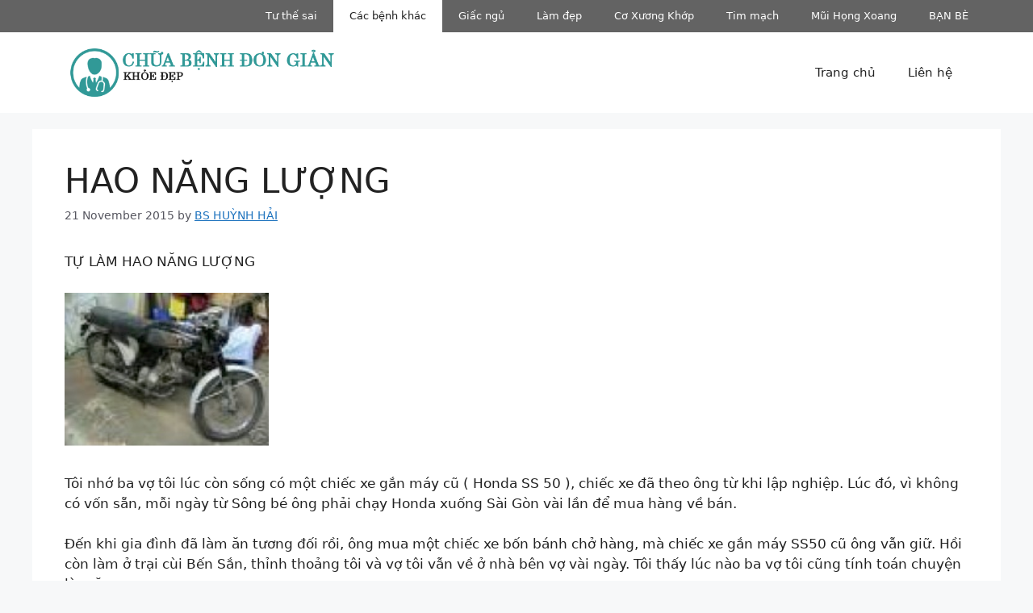

--- FILE ---
content_type: text/html; charset=UTF-8
request_url: https://chuabenhdongian.com/tu-lam-hao-nang-luong/
body_size: 12349
content:
<!DOCTYPE html>
<html lang="en-US">
<head>
	<meta charset="UTF-8">
	<meta name='robots' content='index, follow, max-image-preview:large, max-snippet:-1, max-video-preview:-1' />
	<style>img:is([sizes="auto" i], [sizes^="auto," i]) { contain-intrinsic-size: 3000px 1500px }</style>
	<meta name="viewport" content="width=device-width, initial-scale=1">
	<!-- This site is optimized with the Yoast SEO plugin v23.3 - https://yoast.com/wordpress/plugins/seo/ -->
	<title>HAO NĂNG LƯỢNG - CHỮA BỆNH ĐƠN GIẢN</title>
	<meta name="description" content="TỰ LÀM HAO NĂNG LƯỢNG Tôi nhớ ba vợ tôi lúc còn sống có một chiếc xe gắn máy cũ ( Honda SS 50 ), chiếc xe đã theo ông từ khi lập nghiệp. Lúc đó, vì không" />
	<link rel="canonical" href="https://chuabenhdongian.com/tu-lam-hao-nang-luong/" />
	<meta property="og:locale" content="en_US" />
	<meta property="og:type" content="article" />
	<meta property="og:title" content="HAO NĂNG LƯỢNG - CHỮA BỆNH ĐƠN GIẢN" />
	<meta property="og:description" content="TỰ LÀM HAO NĂNG LƯỢNG Tôi nhớ ba vợ tôi lúc còn sống có một chiếc xe gắn máy cũ ( Honda SS 50 ), chiếc xe đã theo ông từ khi lập nghiệp. Lúc đó, vì không" />
	<meta property="og:url" content="https://chuabenhdongian.com/tu-lam-hao-nang-luong/" />
	<meta property="og:site_name" content="CHỮA BỆNH ĐƠN GIẢN" />
	<meta property="article:published_time" content="2015-11-21T13:39:09+00:00" />
	<meta property="article:modified_time" content="2017-09-18T22:57:07+00:00" />
	<meta property="og:image" content="https://chuabenhdongian.com/wp-content/uploads/2015/11/thien.jpg" />
	<meta property="og:image:width" content="202" />
	<meta property="og:image:height" content="217" />
	<meta property="og:image:type" content="image/jpeg" />
	<meta name="author" content="BS HUỲNH HẢI" />
	<meta name="twitter:label1" content="Written by" />
	<meta name="twitter:data1" content="BS HUỲNH HẢI" />
	<meta name="twitter:label2" content="Est. reading time" />
	<meta name="twitter:data2" content="4 minutes" />
	<script type="application/ld+json" class="yoast-schema-graph">{"@context":"https://schema.org","@graph":[{"@type":"Article","@id":"https://chuabenhdongian.com/tu-lam-hao-nang-luong/#article","isPartOf":{"@id":"https://chuabenhdongian.com/tu-lam-hao-nang-luong/"},"author":{"name":"BS HUỲNH HẢI","@id":"https://chuabenhdongian.com/#/schema/person/d4fa13f779db681b3c51c51a6b06f2e1"},"headline":"HAO NĂNG LƯỢNG","datePublished":"2015-11-21T13:39:09+00:00","dateModified":"2017-09-18T22:57:07+00:00","mainEntityOfPage":{"@id":"https://chuabenhdongian.com/tu-lam-hao-nang-luong/"},"wordCount":855,"commentCount":0,"publisher":{"@id":"https://chuabenhdongian.com/#organization"},"image":{"@id":"https://chuabenhdongian.com/tu-lam-hao-nang-luong/#primaryimage"},"thumbnailUrl":"https://chuabenhdongian.com/wp-content/uploads/2015/11/thien.jpg","articleSection":["Các bệnh khác"],"inLanguage":"en-US","potentialAction":[{"@type":"CommentAction","name":"Comment","target":["https://chuabenhdongian.com/tu-lam-hao-nang-luong/#respond"]}]},{"@type":"WebPage","@id":"https://chuabenhdongian.com/tu-lam-hao-nang-luong/","url":"https://chuabenhdongian.com/tu-lam-hao-nang-luong/","name":"HAO NĂNG LƯỢNG - CHỮA BỆNH ĐƠN GIẢN","isPartOf":{"@id":"https://chuabenhdongian.com/#website"},"primaryImageOfPage":{"@id":"https://chuabenhdongian.com/tu-lam-hao-nang-luong/#primaryimage"},"image":{"@id":"https://chuabenhdongian.com/tu-lam-hao-nang-luong/#primaryimage"},"thumbnailUrl":"https://chuabenhdongian.com/wp-content/uploads/2015/11/thien.jpg","datePublished":"2015-11-21T13:39:09+00:00","dateModified":"2017-09-18T22:57:07+00:00","description":"TỰ LÀM HAO NĂNG LƯỢNG Tôi nhớ ba vợ tôi lúc còn sống có một chiếc xe gắn máy cũ ( Honda SS 50 ), chiếc xe đã theo ông từ khi lập nghiệp. Lúc đó, vì không","breadcrumb":{"@id":"https://chuabenhdongian.com/tu-lam-hao-nang-luong/#breadcrumb"},"inLanguage":"en-US","potentialAction":[{"@type":"ReadAction","target":["https://chuabenhdongian.com/tu-lam-hao-nang-luong/"]}]},{"@type":"ImageObject","inLanguage":"en-US","@id":"https://chuabenhdongian.com/tu-lam-hao-nang-luong/#primaryimage","url":"https://chuabenhdongian.com/wp-content/uploads/2015/11/thien.jpg","contentUrl":"https://chuabenhdongian.com/wp-content/uploads/2015/11/thien.jpg","width":202,"height":217},{"@type":"BreadcrumbList","@id":"https://chuabenhdongian.com/tu-lam-hao-nang-luong/#breadcrumb","itemListElement":[{"@type":"ListItem","position":1,"name":"Home","item":"https://chuabenhdongian.com/"},{"@type":"ListItem","position":2,"name":"HAO NĂNG LƯỢNG"}]},{"@type":"WebSite","@id":"https://chuabenhdongian.com/#website","url":"https://chuabenhdongian.com/","name":"CHỮA BỆNH ĐƠN GIẢN","description":"Khoẽ đẹp","publisher":{"@id":"https://chuabenhdongian.com/#organization"},"potentialAction":[{"@type":"SearchAction","target":{"@type":"EntryPoint","urlTemplate":"https://chuabenhdongian.com/?s={search_term_string}"},"query-input":"required name=search_term_string"}],"inLanguage":"en-US"},{"@type":"Organization","@id":"https://chuabenhdongian.com/#organization","name":"CHỮA BỆNH ĐƠN GIẢN","url":"https://chuabenhdongian.com/","logo":{"@type":"ImageObject","inLanguage":"en-US","@id":"https://chuabenhdongian.com/#/schema/logo/image/","url":"https://chuabenhdongian.com/wp-content/uploads/2018/10/cropped-logo8-1.png","contentUrl":"https://chuabenhdongian.com/wp-content/uploads/2018/10/cropped-logo8-1.png","width":600,"height":100,"caption":"CHỮA BỆNH ĐƠN GIẢN"},"image":{"@id":"https://chuabenhdongian.com/#/schema/logo/image/"}},{"@type":"Person","@id":"https://chuabenhdongian.com/#/schema/person/d4fa13f779db681b3c51c51a6b06f2e1","name":"BS HUỲNH HẢI","image":{"@type":"ImageObject","inLanguage":"en-US","@id":"https://chuabenhdongian.com/#/schema/person/image/","url":"https://secure.gravatar.com/avatar/1e3b3cc3a4ae893272ed7fc85637c832696016d44ee01806942a45d4c985b560?s=96&d=mm&r=g","contentUrl":"https://secure.gravatar.com/avatar/1e3b3cc3a4ae893272ed7fc85637c832696016d44ee01806942a45d4c985b560?s=96&d=mm&r=g","caption":"BS HUỲNH HẢI"}}]}</script>
	<!-- / Yoast SEO plugin. -->


<link rel="alternate" type="application/rss+xml" title="CHỮA BỆNH ĐƠN GIẢN &raquo; Feed" href="https://chuabenhdongian.com/feed/" />
<link rel="alternate" type="application/rss+xml" title="CHỮA BỆNH ĐƠN GIẢN &raquo; Comments Feed" href="https://chuabenhdongian.com/comments/feed/" />
<link rel="alternate" type="application/rss+xml" title="CHỮA BỆNH ĐƠN GIẢN &raquo; HAO NĂNG LƯỢNG Comments Feed" href="https://chuabenhdongian.com/tu-lam-hao-nang-luong/feed/" />
<script>
window._wpemojiSettings = {"baseUrl":"https:\/\/s.w.org\/images\/core\/emoji\/16.0.1\/72x72\/","ext":".png","svgUrl":"https:\/\/s.w.org\/images\/core\/emoji\/16.0.1\/svg\/","svgExt":".svg","source":{"concatemoji":"https:\/\/chuabenhdongian.com\/wp-includes\/js\/wp-emoji-release.min.js?ver=6.8.3"}};
/*! This file is auto-generated */
!function(s,n){var o,i,e;function c(e){try{var t={supportTests:e,timestamp:(new Date).valueOf()};sessionStorage.setItem(o,JSON.stringify(t))}catch(e){}}function p(e,t,n){e.clearRect(0,0,e.canvas.width,e.canvas.height),e.fillText(t,0,0);var t=new Uint32Array(e.getImageData(0,0,e.canvas.width,e.canvas.height).data),a=(e.clearRect(0,0,e.canvas.width,e.canvas.height),e.fillText(n,0,0),new Uint32Array(e.getImageData(0,0,e.canvas.width,e.canvas.height).data));return t.every(function(e,t){return e===a[t]})}function u(e,t){e.clearRect(0,0,e.canvas.width,e.canvas.height),e.fillText(t,0,0);for(var n=e.getImageData(16,16,1,1),a=0;a<n.data.length;a++)if(0!==n.data[a])return!1;return!0}function f(e,t,n,a){switch(t){case"flag":return n(e,"\ud83c\udff3\ufe0f\u200d\u26a7\ufe0f","\ud83c\udff3\ufe0f\u200b\u26a7\ufe0f")?!1:!n(e,"\ud83c\udde8\ud83c\uddf6","\ud83c\udde8\u200b\ud83c\uddf6")&&!n(e,"\ud83c\udff4\udb40\udc67\udb40\udc62\udb40\udc65\udb40\udc6e\udb40\udc67\udb40\udc7f","\ud83c\udff4\u200b\udb40\udc67\u200b\udb40\udc62\u200b\udb40\udc65\u200b\udb40\udc6e\u200b\udb40\udc67\u200b\udb40\udc7f");case"emoji":return!a(e,"\ud83e\udedf")}return!1}function g(e,t,n,a){var r="undefined"!=typeof WorkerGlobalScope&&self instanceof WorkerGlobalScope?new OffscreenCanvas(300,150):s.createElement("canvas"),o=r.getContext("2d",{willReadFrequently:!0}),i=(o.textBaseline="top",o.font="600 32px Arial",{});return e.forEach(function(e){i[e]=t(o,e,n,a)}),i}function t(e){var t=s.createElement("script");t.src=e,t.defer=!0,s.head.appendChild(t)}"undefined"!=typeof Promise&&(o="wpEmojiSettingsSupports",i=["flag","emoji"],n.supports={everything:!0,everythingExceptFlag:!0},e=new Promise(function(e){s.addEventListener("DOMContentLoaded",e,{once:!0})}),new Promise(function(t){var n=function(){try{var e=JSON.parse(sessionStorage.getItem(o));if("object"==typeof e&&"number"==typeof e.timestamp&&(new Date).valueOf()<e.timestamp+604800&&"object"==typeof e.supportTests)return e.supportTests}catch(e){}return null}();if(!n){if("undefined"!=typeof Worker&&"undefined"!=typeof OffscreenCanvas&&"undefined"!=typeof URL&&URL.createObjectURL&&"undefined"!=typeof Blob)try{var e="postMessage("+g.toString()+"("+[JSON.stringify(i),f.toString(),p.toString(),u.toString()].join(",")+"));",a=new Blob([e],{type:"text/javascript"}),r=new Worker(URL.createObjectURL(a),{name:"wpTestEmojiSupports"});return void(r.onmessage=function(e){c(n=e.data),r.terminate(),t(n)})}catch(e){}c(n=g(i,f,p,u))}t(n)}).then(function(e){for(var t in e)n.supports[t]=e[t],n.supports.everything=n.supports.everything&&n.supports[t],"flag"!==t&&(n.supports.everythingExceptFlag=n.supports.everythingExceptFlag&&n.supports[t]);n.supports.everythingExceptFlag=n.supports.everythingExceptFlag&&!n.supports.flag,n.DOMReady=!1,n.readyCallback=function(){n.DOMReady=!0}}).then(function(){return e}).then(function(){var e;n.supports.everything||(n.readyCallback(),(e=n.source||{}).concatemoji?t(e.concatemoji):e.wpemoji&&e.twemoji&&(t(e.twemoji),t(e.wpemoji)))}))}((window,document),window._wpemojiSettings);
</script>
<style id='wp-emoji-styles-inline-css'>

	img.wp-smiley, img.emoji {
		display: inline !important;
		border: none !important;
		box-shadow: none !important;
		height: 1em !important;
		width: 1em !important;
		margin: 0 0.07em !important;
		vertical-align: -0.1em !important;
		background: none !important;
		padding: 0 !important;
	}
</style>
<link rel='stylesheet' id='contact-form-7-css' href='https://chuabenhdongian.com/wp-content/plugins/contact-form-7/includes/css/styles.css?ver=5.9.8' media='all' />
<link rel='stylesheet' id='generate-comments-css' href='https://chuabenhdongian.com/wp-content/themes/generatepress/assets/css/components/comments.min.css?ver=3.6.1' media='all' />
<link rel='stylesheet' id='generate-style-css' href='https://chuabenhdongian.com/wp-content/themes/generatepress/assets/css/main.min.css?ver=3.6.1' media='all' />
<style id='generate-style-inline-css'>
body{background-color:var(--base-2);color:var(--contrast);}a{color:var(--accent);}a{text-decoration:underline;}.entry-title a, .site-branding a, a.button, .wp-block-button__link, .main-navigation a{text-decoration:none;}a:hover, a:focus, a:active{color:var(--contrast);}.wp-block-group__inner-container{max-width:1200px;margin-left:auto;margin-right:auto;}.site-header .header-image{width:360px;}:root{--contrast:#222222;--contrast-2:#575760;--contrast-3:#b2b2be;--base:#f0f0f0;--base-2:#f7f8f9;--base-3:#ffffff;--accent:#1e73be;}:root .has-contrast-color{color:var(--contrast);}:root .has-contrast-background-color{background-color:var(--contrast);}:root .has-contrast-2-color{color:var(--contrast-2);}:root .has-contrast-2-background-color{background-color:var(--contrast-2);}:root .has-contrast-3-color{color:var(--contrast-3);}:root .has-contrast-3-background-color{background-color:var(--contrast-3);}:root .has-base-color{color:var(--base);}:root .has-base-background-color{background-color:var(--base);}:root .has-base-2-color{color:var(--base-2);}:root .has-base-2-background-color{background-color:var(--base-2);}:root .has-base-3-color{color:var(--base-3);}:root .has-base-3-background-color{background-color:var(--base-3);}:root .has-accent-color{color:var(--accent);}:root .has-accent-background-color{background-color:var(--accent);}.top-bar{background-color:#636363;color:#ffffff;}.top-bar a{color:#ffffff;}.top-bar a:hover{color:#303030;}.site-header{background-color:var(--base-3);}.main-title a,.main-title a:hover{color:var(--contrast);}.site-description{color:var(--contrast-2);}.mobile-menu-control-wrapper .menu-toggle,.mobile-menu-control-wrapper .menu-toggle:hover,.mobile-menu-control-wrapper .menu-toggle:focus,.has-inline-mobile-toggle #site-navigation.toggled{background-color:rgba(0, 0, 0, 0.02);}.main-navigation,.main-navigation ul ul{background-color:var(--base-3);}.main-navigation .main-nav ul li a, .main-navigation .menu-toggle, .main-navigation .menu-bar-items{color:var(--contrast);}.main-navigation .main-nav ul li:not([class*="current-menu-"]):hover > a, .main-navigation .main-nav ul li:not([class*="current-menu-"]):focus > a, .main-navigation .main-nav ul li.sfHover:not([class*="current-menu-"]) > a, .main-navigation .menu-bar-item:hover > a, .main-navigation .menu-bar-item.sfHover > a{color:var(--accent);}button.menu-toggle:hover,button.menu-toggle:focus{color:var(--contrast);}.main-navigation .main-nav ul li[class*="current-menu-"] > a{color:var(--accent);}.navigation-search input[type="search"],.navigation-search input[type="search"]:active, .navigation-search input[type="search"]:focus, .main-navigation .main-nav ul li.search-item.active > a, .main-navigation .menu-bar-items .search-item.active > a{color:var(--accent);}.main-navigation ul ul{background-color:var(--base);}.separate-containers .inside-article, .separate-containers .comments-area, .separate-containers .page-header, .one-container .container, .separate-containers .paging-navigation, .inside-page-header{background-color:var(--base-3);}.entry-title a{color:var(--contrast);}.entry-title a:hover{color:var(--contrast-2);}.entry-meta{color:var(--contrast-2);}.sidebar .widget{background-color:var(--base-3);}.footer-widgets{background-color:var(--base-3);}.site-info{background-color:var(--base-3);}input[type="text"],input[type="email"],input[type="url"],input[type="password"],input[type="search"],input[type="tel"],input[type="number"],textarea,select{color:var(--contrast);background-color:var(--base-2);border-color:var(--base);}input[type="text"]:focus,input[type="email"]:focus,input[type="url"]:focus,input[type="password"]:focus,input[type="search"]:focus,input[type="tel"]:focus,input[type="number"]:focus,textarea:focus,select:focus{color:var(--contrast);background-color:var(--base-2);border-color:var(--contrast-3);}button,html input[type="button"],input[type="reset"],input[type="submit"],a.button,a.wp-block-button__link:not(.has-background){color:#ffffff;background-color:#55555e;}button:hover,html input[type="button"]:hover,input[type="reset"]:hover,input[type="submit"]:hover,a.button:hover,button:focus,html input[type="button"]:focus,input[type="reset"]:focus,input[type="submit"]:focus,a.button:focus,a.wp-block-button__link:not(.has-background):active,a.wp-block-button__link:not(.has-background):focus,a.wp-block-button__link:not(.has-background):hover{color:#ffffff;background-color:#3f4047;}a.generate-back-to-top{background-color:rgba( 0,0,0,0.4 );color:#ffffff;}a.generate-back-to-top:hover,a.generate-back-to-top:focus{background-color:rgba( 0,0,0,0.6 );color:#ffffff;}:root{--gp-search-modal-bg-color:var(--base-3);--gp-search-modal-text-color:var(--contrast);--gp-search-modal-overlay-bg-color:rgba(0,0,0,0.2);}@media (max-width: 768px){.main-navigation .menu-bar-item:hover > a, .main-navigation .menu-bar-item.sfHover > a{background:none;color:var(--contrast);}}.nav-below-header .main-navigation .inside-navigation.grid-container, .nav-above-header .main-navigation .inside-navigation.grid-container{padding:0px 20px 0px 20px;}.site-main .wp-block-group__inner-container{padding:40px;}.separate-containers .paging-navigation{padding-top:20px;padding-bottom:20px;}.entry-content .alignwide, body:not(.no-sidebar) .entry-content .alignfull{margin-left:-40px;width:calc(100% + 80px);max-width:calc(100% + 80px);}.rtl .menu-item-has-children .dropdown-menu-toggle{padding-left:20px;}.rtl .main-navigation .main-nav ul li.menu-item-has-children > a{padding-right:20px;}@media (max-width:768px){.separate-containers .inside-article, .separate-containers .comments-area, .separate-containers .page-header, .separate-containers .paging-navigation, .one-container .site-content, .inside-page-header{padding:30px;}.site-main .wp-block-group__inner-container{padding:30px;}.inside-top-bar{padding-right:30px;padding-left:30px;}.inside-header{padding-right:30px;padding-left:30px;}.widget-area .widget{padding-top:30px;padding-right:30px;padding-bottom:30px;padding-left:30px;}.footer-widgets-container{padding-top:30px;padding-right:30px;padding-bottom:30px;padding-left:30px;}.inside-site-info{padding-right:30px;padding-left:30px;}.entry-content .alignwide, body:not(.no-sidebar) .entry-content .alignfull{margin-left:-30px;width:calc(100% + 60px);max-width:calc(100% + 60px);}.one-container .site-main .paging-navigation{margin-bottom:20px;}}/* End cached CSS */.is-right-sidebar{width:30%;}.is-left-sidebar{width:30%;}.site-content .content-area{width:100%;}@media (max-width: 768px){.main-navigation .menu-toggle,.sidebar-nav-mobile:not(#sticky-placeholder){display:block;}.main-navigation ul,.gen-sidebar-nav,.main-navigation:not(.slideout-navigation):not(.toggled) .main-nav > ul,.has-inline-mobile-toggle #site-navigation .inside-navigation > *:not(.navigation-search):not(.main-nav){display:none;}.nav-align-right .inside-navigation,.nav-align-center .inside-navigation{justify-content:space-between;}.has-inline-mobile-toggle .mobile-menu-control-wrapper{display:flex;flex-wrap:wrap;}.has-inline-mobile-toggle .inside-header{flex-direction:row;text-align:left;flex-wrap:wrap;}.has-inline-mobile-toggle .header-widget,.has-inline-mobile-toggle #site-navigation{flex-basis:100%;}.nav-float-left .has-inline-mobile-toggle #site-navigation{order:10;}}
</style>
<style id='akismet-widget-style-inline-css'>

			.a-stats {
				--akismet-color-mid-green: #357b49;
				--akismet-color-white: #fff;
				--akismet-color-light-grey: #f6f7f7;

				max-width: 350px;
				width: auto;
			}

			.a-stats * {
				all: unset;
				box-sizing: border-box;
			}

			.a-stats strong {
				font-weight: 600;
			}

			.a-stats a.a-stats__link,
			.a-stats a.a-stats__link:visited,
			.a-stats a.a-stats__link:active {
				background: var(--akismet-color-mid-green);
				border: none;
				box-shadow: none;
				border-radius: 8px;
				color: var(--akismet-color-white);
				cursor: pointer;
				display: block;
				font-family: -apple-system, BlinkMacSystemFont, 'Segoe UI', 'Roboto', 'Oxygen-Sans', 'Ubuntu', 'Cantarell', 'Helvetica Neue', sans-serif;
				font-weight: 500;
				padding: 12px;
				text-align: center;
				text-decoration: none;
				transition: all 0.2s ease;
			}

			/* Extra specificity to deal with TwentyTwentyOne focus style */
			.widget .a-stats a.a-stats__link:focus {
				background: var(--akismet-color-mid-green);
				color: var(--akismet-color-white);
				text-decoration: none;
			}

			.a-stats a.a-stats__link:hover {
				filter: brightness(110%);
				box-shadow: 0 4px 12px rgba(0, 0, 0, 0.06), 0 0 2px rgba(0, 0, 0, 0.16);
			}

			.a-stats .count {
				color: var(--akismet-color-white);
				display: block;
				font-size: 1.5em;
				line-height: 1.4;
				padding: 0 13px;
				white-space: nowrap;
			}
		
</style>
<link rel='stylesheet' id='wp_review-style-css' href='https://chuabenhdongian.com/wp-content/plugins/wp-review/public/css/wp-review.css?ver=5.3.5' media='all' />
<link rel='stylesheet' id='generate-secondary-nav-css' href='https://chuabenhdongian.com/wp-content/plugins/gp-premium/secondary-nav/functions/css/main.min.css?ver=2.1.2' media='all' />
<style id='generate-secondary-nav-inline-css'>
.secondary-navigation{background-color:#636363;}.secondary-nav-below-header .secondary-navigation .inside-navigation.grid-container, .secondary-nav-above-header .secondary-navigation .inside-navigation.grid-container{padding:0px 20px 0px 20px;}.secondary-navigation .main-nav ul li a,.secondary-navigation .menu-toggle,.secondary-menu-bar-items .menu-bar-item > a{color:#ffffff;}.secondary-navigation .secondary-menu-bar-items{color:#ffffff;}button.secondary-menu-toggle:hover,button.secondary-menu-toggle:focus{color:#ffffff;}.widget-area .secondary-navigation{margin-bottom:20px;}.secondary-navigation ul ul{background-color:#303030;top:auto;}.secondary-navigation .main-nav ul ul li a{color:#ffffff;}.secondary-navigation .main-nav ul li:not([class*="current-menu-"]):hover > a, .secondary-navigation .main-nav ul li:not([class*="current-menu-"]):focus > a, .secondary-navigation .main-nav ul li.sfHover:not([class*="current-menu-"]) > a, .secondary-menu-bar-items .menu-bar-item:hover > a{color:#ffffff;background-color:#303030;}.secondary-navigation .main-nav ul ul li:not([class*="current-menu-"]):hover > a,.secondary-navigation .main-nav ul ul li:not([class*="current-menu-"]):focus > a,.secondary-navigation .main-nav ul ul li.sfHover:not([class*="current-menu-"]) > a{color:#ffffff;background-color:#474747;}.secondary-navigation .main-nav ul li[class*="current-menu-"] > a{color:#222222;background-color:#ffffff;}.secondary-navigation .main-nav ul ul li[class*="current-menu-"] > a{color:#ffffff;background-color:#474747;}.secondary-navigation.toggled .dropdown-menu-toggle:before{display:none;}@media (max-width: 768px) {.secondary-menu-bar-items .menu-bar-item:hover > a{background: none;color: #ffffff;}}
</style>
<link rel='stylesheet' id='generate-secondary-nav-mobile-css' href='https://chuabenhdongian.com/wp-content/plugins/gp-premium/secondary-nav/functions/css/main-mobile.min.css?ver=2.1.2' media='all' />
<link rel='stylesheet' id='generate-navigation-branding-css' href='https://chuabenhdongian.com/wp-content/plugins/gp-premium/menu-plus/functions/css/navigation-branding-flex.min.css?ver=2.1.2' media='all' />
<style id='generate-navigation-branding-inline-css'>
@media (max-width: 768px){.site-header, #site-navigation, #sticky-navigation{display:none !important;opacity:0.0;}#mobile-header{display:block !important;width:100% !important;}#mobile-header .main-nav > ul{display:none;}#mobile-header.toggled .main-nav > ul, #mobile-header .menu-toggle, #mobile-header .mobile-bar-items{display:block;}#mobile-header .main-nav{-ms-flex:0 0 100%;flex:0 0 100%;-webkit-box-ordinal-group:5;-ms-flex-order:4;order:4;}.navigation-branding .main-title a, .navigation-branding .main-title a:hover, .navigation-branding .main-title a:visited{color:var(--contrast);}}.main-navigation.has-branding .inside-navigation.grid-container, .main-navigation.has-branding.grid-container .inside-navigation:not(.grid-container){padding:0px 40px 0px 40px;}.main-navigation.has-branding:not(.grid-container) .inside-navigation:not(.grid-container) .navigation-branding{margin-left:10px;}.navigation-branding img, .site-logo.mobile-header-logo img{height:60px;width:auto;}.navigation-branding .main-title{line-height:60px;}@media (max-width: 768px){.main-navigation.has-branding.nav-align-center .menu-bar-items, .main-navigation.has-sticky-branding.navigation-stick.nav-align-center .menu-bar-items{margin-left:auto;}.navigation-branding{margin-right:auto;margin-left:10px;}.navigation-branding .main-title, .mobile-header-navigation .site-logo{margin-left:10px;}.main-navigation.has-branding .inside-navigation.grid-container{padding:0px;}}
</style>
<script src="https://chuabenhdongian.com/wp-includes/js/jquery/jquery.min.js?ver=3.7.1" id="jquery-core-js"></script>
<script src="https://chuabenhdongian.com/wp-includes/js/jquery/jquery-migrate.min.js?ver=3.4.1" id="jquery-migrate-js"></script>
<link rel="https://api.w.org/" href="https://chuabenhdongian.com/wp-json/" /><link rel="alternate" title="JSON" type="application/json" href="https://chuabenhdongian.com/wp-json/wp/v2/posts/420" /><link rel="EditURI" type="application/rsd+xml" title="RSD" href="https://chuabenhdongian.com/xmlrpc.php?rsd" />
<link rel='shortlink' href='https://chuabenhdongian.com/?p=420' />
<link rel="alternate" title="oEmbed (JSON)" type="application/json+oembed" href="https://chuabenhdongian.com/wp-json/oembed/1.0/embed?url=https%3A%2F%2Fchuabenhdongian.com%2Ftu-lam-hao-nang-luong%2F" />
<link rel="alternate" title="oEmbed (XML)" type="text/xml+oembed" href="https://chuabenhdongian.com/wp-json/oembed/1.0/embed?url=https%3A%2F%2Fchuabenhdongian.com%2Ftu-lam-hao-nang-luong%2F&#038;format=xml" />
<link rel="pingback" href="https://chuabenhdongian.com/xmlrpc.php">
<link rel="amphtml" href="https://chuabenhdongian.com/tu-lam-hao-nang-luong/amp/"><link rel="icon" href="https://chuabenhdongian.com/wp-content/uploads/2017/08/cropped-1426879484_9-512-1-65x65.png" sizes="32x32" />
<link rel="icon" href="https://chuabenhdongian.com/wp-content/uploads/2017/08/cropped-1426879484_9-512-1-200x200.png" sizes="192x192" />
<link rel="apple-touch-icon" href="https://chuabenhdongian.com/wp-content/uploads/2017/08/cropped-1426879484_9-512-1-200x200.png" />
<meta name="msapplication-TileImage" content="https://chuabenhdongian.com/wp-content/uploads/2017/08/cropped-1426879484_9-512-1-300x300.png" />
</head>

<body class="wp-singular post-template-default single single-post postid-420 single-format-standard wp-custom-logo wp-embed-responsive wp-theme-generatepress post-image-above-header post-image-aligned-center secondary-nav-above-header secondary-nav-aligned-right sticky-menu-fade mobile-header no-sidebar nav-float-right separate-containers header-aligned-left dropdown-hover" itemtype="https://schema.org/Blog" itemscope>
	<a class="screen-reader-text skip-link" href="#content" title="Skip to content">Skip to content</a>			<nav id="secondary-navigation" class="secondary-navigation" itemtype="https://schema.org/SiteNavigationElement" itemscope="itemscope">
				<div class="inside-navigation grid-container grid-parent">
										<button class="menu-toggle secondary-menu-toggle">
						<span class="gp-icon icon-menu-bars"><svg viewBox="0 0 512 512" aria-hidden="true" xmlns="http://www.w3.org/2000/svg" width="1em" height="1em"><path d="M0 96c0-13.255 10.745-24 24-24h464c13.255 0 24 10.745 24 24s-10.745 24-24 24H24c-13.255 0-24-10.745-24-24zm0 160c0-13.255 10.745-24 24-24h464c13.255 0 24 10.745 24 24s-10.745 24-24 24H24c-13.255 0-24-10.745-24-24zm0 160c0-13.255 10.745-24 24-24h464c13.255 0 24 10.745 24 24s-10.745 24-24 24H24c-13.255 0-24-10.745-24-24z" /></svg><svg viewBox="0 0 512 512" aria-hidden="true" xmlns="http://www.w3.org/2000/svg" width="1em" height="1em"><path d="M71.029 71.029c9.373-9.372 24.569-9.372 33.942 0L256 222.059l151.029-151.03c9.373-9.372 24.569-9.372 33.942 0 9.372 9.373 9.372 24.569 0 33.942L289.941 256l151.03 151.029c9.372 9.373 9.372 24.569 0 33.942-9.373 9.372-24.569 9.372-33.942 0L256 289.941l-151.029 151.03c-9.373 9.372-24.569 9.372-33.942 0-9.372-9.373-9.372-24.569 0-33.942L222.059 256 71.029 104.971c-9.372-9.373-9.372-24.569 0-33.942z" /></svg></span><span class="mobile-menu">Menu</span>					</button>
					<div class="main-nav"><ul id="menu-top" class=" secondary-menu sf-menu"><li id="menu-item-128" class="menu-item menu-item-type-taxonomy menu-item-object-category menu-item-128"><a href="https://chuabenhdongian.com/category/benh-do-tu-the-sai/">Tư thế sai</a></li>
<li id="menu-item-129" class="menu-item menu-item-type-taxonomy menu-item-object-category current-post-ancestor current-menu-parent current-post-parent menu-item-129"><a href="https://chuabenhdongian.com/category/cac-benh-khac/">Các bệnh khác</a></li>
<li id="menu-item-130" class="menu-item menu-item-type-taxonomy menu-item-object-category menu-item-130"><a href="https://chuabenhdongian.com/category/giac-ngu/">Giấc ngủ</a></li>
<li id="menu-item-131" class="menu-item menu-item-type-taxonomy menu-item-object-category menu-item-131"><a href="https://chuabenhdongian.com/category/lam-dep/">Làm đẹp</a></li>
<li id="menu-item-132" class="menu-item menu-item-type-taxonomy menu-item-object-category menu-item-132"><a href="https://chuabenhdongian.com/category/thoai-hoa-khop/">Cơ Xương Khớp</a></li>
<li id="menu-item-133" class="menu-item menu-item-type-taxonomy menu-item-object-category menu-item-133"><a href="https://chuabenhdongian.com/category/tim-mach/">Tim mạch</a></li>
<li id="menu-item-203" class="menu-item menu-item-type-taxonomy menu-item-object-category menu-item-203"><a href="https://chuabenhdongian.com/category/tai-mui-hong-xoang/">Mũi Họng Xoang</a></li>
<li id="menu-item-459" class="menu-item menu-item-type-taxonomy menu-item-object-category menu-item-459"><a href="https://chuabenhdongian.com/category/ban-be/">BẠN BÈ</a></li>
</ul></div>				</div><!-- .inside-navigation -->
			</nav><!-- #secondary-navigation -->
					<header class="site-header has-inline-mobile-toggle" id="masthead" aria-label="Site"  itemtype="https://schema.org/WPHeader" itemscope>
			<div class="inside-header grid-container">
				<div class="site-logo">
					<a href="https://chuabenhdongian.com/" rel="home">
						<img  class="header-image is-logo-image" alt="CHỮA BỆNH ĐƠN GIẢN" src="https://chuabenhdongian.com/wp-content/uploads/2018/10/cropped-logo8-1.png" width="600" height="100" />
					</a>
				</div>	<nav class="main-navigation mobile-menu-control-wrapper" id="mobile-menu-control-wrapper" aria-label="Mobile Toggle">
				<button data-nav="site-navigation" class="menu-toggle" aria-controls="primary-menu" aria-expanded="false">
			<span class="gp-icon icon-menu-bars"><svg viewBox="0 0 512 512" aria-hidden="true" xmlns="http://www.w3.org/2000/svg" width="1em" height="1em"><path d="M0 96c0-13.255 10.745-24 24-24h464c13.255 0 24 10.745 24 24s-10.745 24-24 24H24c-13.255 0-24-10.745-24-24zm0 160c0-13.255 10.745-24 24-24h464c13.255 0 24 10.745 24 24s-10.745 24-24 24H24c-13.255 0-24-10.745-24-24zm0 160c0-13.255 10.745-24 24-24h464c13.255 0 24 10.745 24 24s-10.745 24-24 24H24c-13.255 0-24-10.745-24-24z" /></svg><svg viewBox="0 0 512 512" aria-hidden="true" xmlns="http://www.w3.org/2000/svg" width="1em" height="1em"><path d="M71.029 71.029c9.373-9.372 24.569-9.372 33.942 0L256 222.059l151.029-151.03c9.373-9.372 24.569-9.372 33.942 0 9.372 9.373 9.372 24.569 0 33.942L289.941 256l151.03 151.029c9.372 9.373 9.372 24.569 0 33.942-9.373 9.372-24.569 9.372-33.942 0L256 289.941l-151.029 151.03c-9.373 9.372-24.569 9.372-33.942 0-9.372-9.373-9.372-24.569 0-33.942L222.059 256 71.029 104.971c-9.372-9.373-9.372-24.569 0-33.942z" /></svg></span><span class="screen-reader-text">Menu</span>		</button>
	</nav>
			<nav class="main-navigation sub-menu-right" id="site-navigation" aria-label="Primary"  itemtype="https://schema.org/SiteNavigationElement" itemscope>
			<div class="inside-navigation grid-container">
								<button class="menu-toggle" aria-controls="primary-menu" aria-expanded="false">
					<span class="gp-icon icon-menu-bars"><svg viewBox="0 0 512 512" aria-hidden="true" xmlns="http://www.w3.org/2000/svg" width="1em" height="1em"><path d="M0 96c0-13.255 10.745-24 24-24h464c13.255 0 24 10.745 24 24s-10.745 24-24 24H24c-13.255 0-24-10.745-24-24zm0 160c0-13.255 10.745-24 24-24h464c13.255 0 24 10.745 24 24s-10.745 24-24 24H24c-13.255 0-24-10.745-24-24zm0 160c0-13.255 10.745-24 24-24h464c13.255 0 24 10.745 24 24s-10.745 24-24 24H24c-13.255 0-24-10.745-24-24z" /></svg><svg viewBox="0 0 512 512" aria-hidden="true" xmlns="http://www.w3.org/2000/svg" width="1em" height="1em"><path d="M71.029 71.029c9.373-9.372 24.569-9.372 33.942 0L256 222.059l151.029-151.03c9.373-9.372 24.569-9.372 33.942 0 9.372 9.373 9.372 24.569 0 33.942L289.941 256l151.03 151.029c9.372 9.373 9.372 24.569 0 33.942-9.373 9.372-24.569 9.372-33.942 0L256 289.941l-151.029 151.03c-9.373 9.372-24.569 9.372-33.942 0-9.372-9.373-9.372-24.569 0-33.942L222.059 256 71.029 104.971c-9.372-9.373-9.372-24.569 0-33.942z" /></svg></span><span class="screen-reader-text">Menu</span>				</button>
				<div id="primary-menu" class="main-nav"><ul id="menu-main" class=" menu sf-menu"><li id="menu-item-5" class="menu-item menu-item-type-custom menu-item-object-custom menu-item-home menu-item-5"><a href="http://chuabenhdongian.com/">Trang chủ</a></li>
<li id="menu-item-25" class="menu-item menu-item-type-post_type menu-item-object-page menu-item-25"><a href="https://chuabenhdongian.com/contact-us/">Liên hệ</a></li>
</ul></div>			</div>
		</nav>
					</div>
		</header>
				<nav id="mobile-header" itemtype="https://schema.org/SiteNavigationElement" itemscope class="main-navigation mobile-header-navigation has-branding">
			<div class="inside-navigation grid-container grid-parent">
				<div class="navigation-branding"><p class="main-title" itemprop="headline">
							<a href="https://chuabenhdongian.com/" rel="home">
								CHỮA BỆNH ĐƠN GIẢN
							</a>
						</p></div>					<button class="menu-toggle" aria-controls="mobile-menu" aria-expanded="false">
						<span class="gp-icon icon-menu-bars"><svg viewBox="0 0 512 512" aria-hidden="true" xmlns="http://www.w3.org/2000/svg" width="1em" height="1em"><path d="M0 96c0-13.255 10.745-24 24-24h464c13.255 0 24 10.745 24 24s-10.745 24-24 24H24c-13.255 0-24-10.745-24-24zm0 160c0-13.255 10.745-24 24-24h464c13.255 0 24 10.745 24 24s-10.745 24-24 24H24c-13.255 0-24-10.745-24-24zm0 160c0-13.255 10.745-24 24-24h464c13.255 0 24 10.745 24 24s-10.745 24-24 24H24c-13.255 0-24-10.745-24-24z" /></svg><svg viewBox="0 0 512 512" aria-hidden="true" xmlns="http://www.w3.org/2000/svg" width="1em" height="1em"><path d="M71.029 71.029c9.373-9.372 24.569-9.372 33.942 0L256 222.059l151.029-151.03c9.373-9.372 24.569-9.372 33.942 0 9.372 9.373 9.372 24.569 0 33.942L289.941 256l151.03 151.029c9.372 9.373 9.372 24.569 0 33.942-9.373 9.372-24.569 9.372-33.942 0L256 289.941l-151.029 151.03c-9.373 9.372-24.569 9.372-33.942 0-9.372-9.373-9.372-24.569 0-33.942L222.059 256 71.029 104.971c-9.372-9.373-9.372-24.569 0-33.942z" /></svg></span><span class="screen-reader-text">Menu</span>					</button>
					<div id="mobile-menu" class="main-nav"><ul id="menu-main-1" class=" menu sf-menu"><li class="menu-item menu-item-type-custom menu-item-object-custom menu-item-home menu-item-5"><a href="http://chuabenhdongian.com/">Trang chủ</a></li>
<li class="menu-item menu-item-type-post_type menu-item-object-page menu-item-25"><a href="https://chuabenhdongian.com/contact-us/">Liên hệ</a></li>
</ul></div>			</div><!-- .inside-navigation -->
		</nav><!-- #site-navigation -->
		
	<div class="site grid-container container hfeed" id="page">
				<div class="site-content" id="content">
			
	<div class="content-area" id="primary">
		<main class="site-main" id="main">
			
<article id="post-420" class="post-420 post type-post status-publish format-standard has-post-thumbnail hentry category-cac-benh-khac" itemtype="https://schema.org/CreativeWork" itemscope>
	<div class="inside-article">
					<header class="entry-header">
				<h1 class="entry-title" itemprop="headline">HAO NĂNG LƯỢNG</h1>		<div class="entry-meta">
			<span class="posted-on"><time class="updated" datetime="2017-09-18T23:57:07+01:00" itemprop="dateModified">18 September 2017</time><time class="entry-date published" datetime="2015-11-21T14:39:09+01:00" itemprop="datePublished">21 November 2015</time></span> <span class="byline">by <span class="author vcard" itemprop="author" itemtype="https://schema.org/Person" itemscope><a class="url fn n" href="https://chuabenhdongian.com/author/haiha673/" title="View all posts by BS HUỲNH HẢI" rel="author" itemprop="url"><span class="author-name" itemprop="name">BS HUỲNH HẢI</span></a></span></span> 		</div>
					</header>
			
		<div class="entry-content" itemprop="text">
			<p>TỰ LÀM HAO NĂNG LƯỢNG</p>
<p><a href="https://chuabenhdongian.com/wp-content/uploads/2015/11/honda.jpg"><img decoding="async" class="alignnone wp-image-421" src="https://chuabenhdongian.com/wp-content/uploads/2015/11/honda.jpg" alt="honda" width="253" height="192" /></a></p>
<p>Tôi nhớ ba vợ tôi lúc còn sống có một chiếc xe gắn máy cũ ( Honda SS 50 ), chiếc xe đã theo ông từ khi lập nghiệp. Lúc đó, vì không có vốn sẵn, mỗi ngày từ Sông bé ông phải chạy Honda xuống Sài Gòn vài lần để mua hàng về bán.</p>
<p>Đến khi gia đình đã làm ăn tương đối rồi, ông mua một chiếc xe bốn bánh chở hàng, mà chiếc xe gắn máy SS50 cũ ông vẫn giữ. Hồi còn làm ở trại cùi Bến Sắn, thỉnh thoảng tôi và vợ tôi vẫn về ở nhà bên vợ vài ngày. Tôi thấy lúc nào ba vợ tôi cũng tính toán chuyện làm ăn.</p>
<p>Ông không có một thú thư giãn nào hết. Khi có việc đi đâu, tôi chở ông thì tôi phải cố gắng lắm. Tay lái tôi yếu, mà ông ngồi đàng sau ông cứ nắm thật chặt vào hai vai. Nhiều khi có xe khác ở phía trước, tôi chưa kịp thắng thì ông đã bấu vào vai tôi thật mạnh, hoặc ông cứ tưởng vai tôi là tay lái, và ông thì đang lái xe nên lúc thì ông bẻ vặn vai tôi lúc sang trái lúc thì sang phải.</p>
<p>Tôi vẫn còn nhớ khi ông lên chiếc xe SS50 chạy, ông có thói quen vừa rồ ga thật lớn lại vừa đạp thắng, nên chiếc re rú to nhưng chạy chậm.</p>
<p>Tôi xin phép được nhắc đến ba vợ tôi với hai lý do, thứ nhất là lời cảm ơn chân thành. Nhờ ông và gia đình bên vợ mà bây giờ tôi mới có một người vợ đảm đang và một mái nhà lập nghiệp. Ông sống cần kiệm với bản thân, ông có 5 người con, chưa cho ai một số vốn nào. Nhưng ông đã mua cho vợ chồng tôi căn nhà, hồi đó với giá hai cây vàng là một số tiền lớn.</p>
<p>Lý do thứ hai là qua ông tôi học được một điều quan trọng trong việc giữ gìn sức khoẻ. Hình ảnh ông chạy xe rồ ga lớn mà vừa đạp thắng…Các bạn thấy như vậy làm xe hao xăng, hư máy mà xe thì chạy không được nhanh phải không?</p>
<p>Nhưng trong cuộc sống chúng ta vẫn thường “ rồ ga, đạp thắng, căng thẳng ”vô ích! Chúng ta vẫn thường căng các cơ bắp trong cơ thể, mặt chúng ta căng ra, môi hay mím, chúng ta hay nín hơi lại, tâm trí căng thẳng…</p>
<p>Tất cả những việc đó làm chỉ hao năng lượng vô ích và làm ảnh hưởng xấu đến cơ thể. Dạ dày sẽ tiết nhiều acid hơn, hệ tiêu hóa rối loạn, đầy hơi, khó tiêu. Tim đập với tần số nhanh hơn và không đều. Các bạn sẽ có cảm giác hồi hộp. Cơ thể căng thẳng làm các bạn nín hơi lại mà các bạn không biết. Tình trạng nín hơi làm dưỡng khí không vào cơ thể và khí C02 không thải được ra ngoài…</p>
<p>Do đó các bạn cùng tôi hãy nhớ lúc nào cũng nên buông lỏng toàn bộ cơ thể và tinh thần để mọi hoạt động sinh lý được tự nhiên. Đây là một trong những yếu tố quan trọng trong việc dưỡng sinh phải không các bạn</p>
<p><a href="https://chuabenhdongian.com/wp-content/uploads/2015/11/thien.jpg"><img fetchpriority="high" decoding="async" class="wp-image-422 aligncenter" src="https://chuabenhdongian.com/wp-content/uploads/2015/11/thien.jpg" alt="thien" width="222" height="238" /></a></p>

<script type="text/javascript">
jQuery(document).ready(function($) {
	$.post('https://chuabenhdongian.com/wp-admin/admin-ajax.php', {action: 'wpt_view_count', id: '420'});
});
</script>		</div>

				<footer class="entry-meta" aria-label="Entry meta">
			<span class="cat-links"><span class="gp-icon icon-categories"><svg viewBox="0 0 512 512" aria-hidden="true" xmlns="http://www.w3.org/2000/svg" width="1em" height="1em"><path d="M0 112c0-26.51 21.49-48 48-48h110.014a48 48 0 0143.592 27.907l12.349 26.791A16 16 0 00228.486 128H464c26.51 0 48 21.49 48 48v224c0 26.51-21.49 48-48 48H48c-26.51 0-48-21.49-48-48V112z" /></svg></span><span class="screen-reader-text">Categories </span><a href="https://chuabenhdongian.com/category/cac-benh-khac/" rel="category tag">Các bệnh khác</a></span> 		<nav id="nav-below" class="post-navigation" aria-label="Posts">
			<div class="nav-previous"><span class="gp-icon icon-arrow-left"><svg viewBox="0 0 192 512" aria-hidden="true" xmlns="http://www.w3.org/2000/svg" width="1em" height="1em" fill-rule="evenodd" clip-rule="evenodd" stroke-linejoin="round" stroke-miterlimit="1.414"><path d="M178.425 138.212c0 2.265-1.133 4.813-2.832 6.512L64.276 256.001l111.317 111.277c1.7 1.7 2.832 4.247 2.832 6.513 0 2.265-1.133 4.813-2.832 6.512L161.43 394.46c-1.7 1.7-4.249 2.832-6.514 2.832-2.266 0-4.816-1.133-6.515-2.832L16.407 262.514c-1.699-1.7-2.832-4.248-2.832-6.513 0-2.265 1.133-4.813 2.832-6.512l131.994-131.947c1.7-1.699 4.249-2.831 6.515-2.831 2.265 0 4.815 1.132 6.514 2.831l14.163 14.157c1.7 1.7 2.832 3.965 2.832 6.513z" fill-rule="nonzero" /></svg></span><span class="prev"><a href="https://chuabenhdongian.com/the-duc-tri-nhuc-moi-co-bap-o-nguoi-gia/" rel="prev">NHỨC MỎI</a></span></div><div class="nav-next"><span class="gp-icon icon-arrow-right"><svg viewBox="0 0 192 512" aria-hidden="true" xmlns="http://www.w3.org/2000/svg" width="1em" height="1em" fill-rule="evenodd" clip-rule="evenodd" stroke-linejoin="round" stroke-miterlimit="1.414"><path d="M178.425 256.001c0 2.266-1.133 4.815-2.832 6.515L43.599 394.509c-1.7 1.7-4.248 2.833-6.514 2.833s-4.816-1.133-6.515-2.833l-14.163-14.162c-1.699-1.7-2.832-3.966-2.832-6.515 0-2.266 1.133-4.815 2.832-6.515l111.317-111.316L16.407 144.685c-1.699-1.7-2.832-4.249-2.832-6.515s1.133-4.815 2.832-6.515l14.163-14.162c1.7-1.7 4.249-2.833 6.515-2.833s4.815 1.133 6.514 2.833l131.994 131.993c1.7 1.7 2.832 4.249 2.832 6.515z" fill-rule="nonzero" /></svg></span><span class="next"><a href="https://chuabenhdongian.com/dieu-tri-hoi-mieng/" rel="next">HÔI MIỆNG</a></span></div>		</nav>
				</footer>
			</div>
</article>

			<div class="comments-area">
				<div id="comments">

		<div id="respond" class="comment-respond">
		<h3 id="reply-title" class="comment-reply-title">Leave a Comment <small><a rel="nofollow" id="cancel-comment-reply-link" href="/tu-lam-hao-nang-luong/#respond" style="display:none;">Cancel reply</a></small></h3><form action="https://chuabenhdongian.com/wp-comments-post.php" method="post" id="commentform" class="comment-form"><p class="comment-form-comment"><label for="comment" class="screen-reader-text">Comment</label><textarea id="comment" name="comment" cols="45" rows="8" required></textarea></p><label for="author" class="screen-reader-text">Name</label><input placeholder="Name *" id="author" name="author" type="text" value="" size="30" required />
<label for="email" class="screen-reader-text">Email</label><input placeholder="Email *" id="email" name="email" type="email" value="" size="30" required />
<label for="url" class="screen-reader-text">Website</label><input placeholder="Website" id="url" name="url" type="url" value="" size="30" />
<p class="form-submit"><input name="submit" type="submit" id="submit" class="submit" value="Post Comment" /> <input type='hidden' name='comment_post_ID' value='420' id='comment_post_ID' />
<input type='hidden' name='comment_parent' id='comment_parent' value='0' />
</p><p style="display: none;"><input type="hidden" id="akismet_comment_nonce" name="akismet_comment_nonce" value="e27b520bbc" /></p><p style="display: none !important;" class="akismet-fields-container" data-prefix="ak_"><label>&#916;<textarea name="ak_hp_textarea" cols="45" rows="8" maxlength="100"></textarea></label><input type="hidden" id="ak_js_1" name="ak_js" value="162"/><script>document.getElementById( "ak_js_1" ).setAttribute( "value", ( new Date() ).getTime() );</script></p></form>	</div><!-- #respond -->
	
</div><!-- #comments -->
			</div>

					</main>
	</div>

	
	</div>
</div>


<div class="site-footer">
			<footer class="site-info" aria-label="Site"  itemtype="https://schema.org/WPFooter" itemscope>
			<div class="inside-site-info grid-container">
								<div class="copyright-bar">
					© 2026 CHỮA BỆNH ĐƠN GIẢN				</div>
			</div>
		</footer>
		</div>

<script type="speculationrules">
{"prefetch":[{"source":"document","where":{"and":[{"href_matches":"\/*"},{"not":{"href_matches":["\/wp-*.php","\/wp-admin\/*","\/wp-content\/uploads\/*","\/wp-content\/*","\/wp-content\/plugins\/*","\/wp-content\/themes\/generatepress\/*","\/*\\?(.+)"]}},{"not":{"selector_matches":"a[rel~=\"nofollow\"]"}},{"not":{"selector_matches":".no-prefetch, .no-prefetch a"}}]},"eagerness":"conservative"}]}
</script>
<script id="generate-a11y">
!function(){"use strict";if("querySelector"in document&&"addEventListener"in window){var e=document.body;e.addEventListener("pointerdown",(function(){e.classList.add("using-mouse")}),{passive:!0}),e.addEventListener("keydown",(function(){e.classList.remove("using-mouse")}),{passive:!0})}}();
</script>
<script src="https://chuabenhdongian.com/wp-includes/js/dist/hooks.min.js?ver=4d63a3d491d11ffd8ac6" id="wp-hooks-js"></script>
<script src="https://chuabenhdongian.com/wp-includes/js/dist/i18n.min.js?ver=5e580eb46a90c2b997e6" id="wp-i18n-js"></script>
<script id="wp-i18n-js-after">
wp.i18n.setLocaleData( { 'text direction\u0004ltr': [ 'ltr' ] } );
</script>
<script src="https://chuabenhdongian.com/wp-content/plugins/contact-form-7/includes/swv/js/index.js?ver=5.9.8" id="swv-js"></script>
<script id="contact-form-7-js-extra">
var wpcf7 = {"api":{"root":"https:\/\/chuabenhdongian.com\/wp-json\/","namespace":"contact-form-7\/v1"}};
</script>
<script src="https://chuabenhdongian.com/wp-content/plugins/contact-form-7/includes/js/index.js?ver=5.9.8" id="contact-form-7-js"></script>
<script id="generate-menu-js-before">
var generatepressMenu = {"toggleOpenedSubMenus":true,"openSubMenuLabel":"Open Sub-Menu","closeSubMenuLabel":"Close Sub-Menu"};
</script>
<script src="https://chuabenhdongian.com/wp-content/themes/generatepress/assets/js/menu.min.js?ver=3.6.1" id="generate-menu-js"></script>
<script src="https://chuabenhdongian.com/wp-includes/js/comment-reply.min.js?ver=6.8.3" id="comment-reply-js" async data-wp-strategy="async"></script>
<script src="https://chuabenhdongian.com/wp-content/plugins/wp-review/public/js/js.cookie.min.js?ver=2.1.4" id="js-cookie-js"></script>
<script src="https://chuabenhdongian.com/wp-includes/js/underscore.min.js?ver=1.13.7" id="underscore-js"></script>
<script id="wp-util-js-extra">
var _wpUtilSettings = {"ajax":{"url":"\/wp-admin\/admin-ajax.php"}};
</script>
<script src="https://chuabenhdongian.com/wp-includes/js/wp-util.min.js?ver=6.8.3" id="wp-util-js"></script>
<script id="wp_review-js-js-extra">
var wpreview = {"ajaxurl":"https:\/\/chuabenhdongian.com\/wp-admin\/admin-ajax.php","loginRequiredMessage":"You must log in to add your review"};
</script>
<script src="https://chuabenhdongian.com/wp-content/plugins/wp-review/public/js/main.js?ver=5.3.5" id="wp_review-js-js"></script>
<script defer src="https://chuabenhdongian.com/wp-content/plugins/akismet/_inc/akismet-frontend.js?ver=1704833522" id="akismet-frontend-js"></script>

</body>
</html>


<!-- Page cached by LiteSpeed Cache 6.4.1 on 2026-01-20 22:02:11 -->